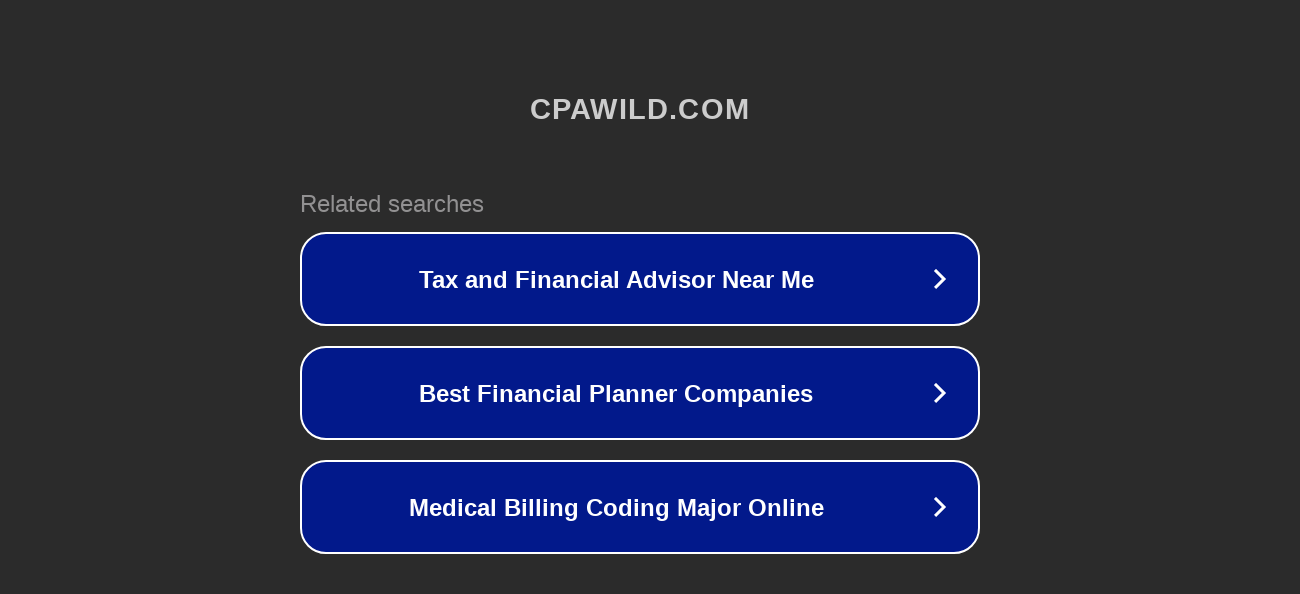

--- FILE ---
content_type: text/html; charset=utf-8
request_url: http://ww7.cpawild.com/signup/575
body_size: 1062
content:
<!doctype html>
<html data-adblockkey="MFwwDQYJKoZIhvcNAQEBBQADSwAwSAJBANDrp2lz7AOmADaN8tA50LsWcjLFyQFcb/P2Txc58oYOeILb3vBw7J6f4pamkAQVSQuqYsKx3YzdUHCvbVZvFUsCAwEAAQ==_qBAUp8vB8rFEiMbkQEQ2/0HNKMr9bLMZCD3nq/NRdk21UH9XXe1PauVGITR5UEO3PjkCfhpUbCG6gjQ09S+EeA==" lang="en" style="background: #2B2B2B;">
<head>
    <meta charset="utf-8">
    <meta name="viewport" content="width=device-width, initial-scale=1">
    <link rel="icon" href="[data-uri]">
    <link rel="preconnect" href="https://www.google.com" crossorigin>
</head>
<body>
<div id="target" style="opacity: 0"></div>
<script>window.park = "[base64]";</script>
<script src="/bKXpPuqQE.js"></script>
</body>
</html>
